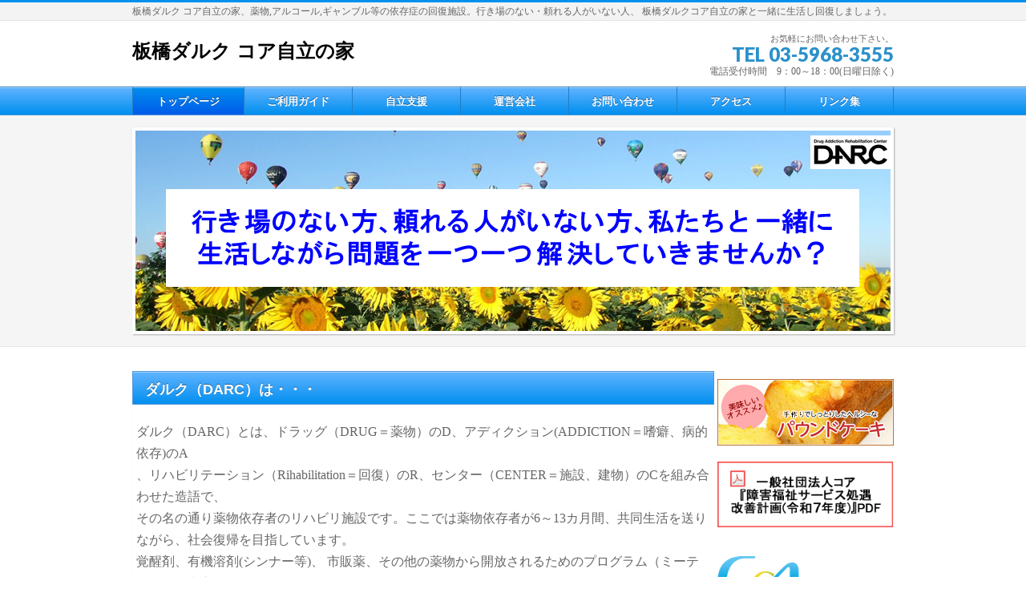

--- FILE ---
content_type: text/html; charset=UTF-8
request_url: https://itabashi-darc.coa.or.jp/
body_size: 16125
content:
<!DOCTYPE html>
<!--[if IE]>
<meta http-equiv="X-UA-Compatible" content="IE=Edge">
<![endif]-->
<html xmlns:fb="http://ogp.me/ns/fb#" dir="ltr" lang="ja" prefix="og: https://ogp.me/ns#">
<head>
<meta charset="UTF-8" />

<meta name="description" content="板橋ダルク コア自立の家、薬物,アルコール,ギャンブル等の依存症の回復施設。行き場のない・頼れる人がいない人、 板橋ダルクコア自立の家と一緒に生活し回復しましょう。" />
<link rel="start" href="https://itabashi-darc.coa.or.jp" title="HOME" />
<!-- BizVektor v1.6.3 -->

<meta id="viewport" name="viewport" content="width=device-width, user-scalable=yes, maximum-scale=1.0, minimum-scale=1.0">
	<style>img:is([sizes="auto" i], [sizes^="auto," i]) { contain-intrinsic-size: 3000px 1500px }</style>
	
		<!-- All in One SEO 4.8.7 - aioseo.com -->
		<title>板橋ダルク コア自立の家公式ページ</title>
	<meta name="description" content="板橋ダルクは東京都板橋区成増にある薬物・アルコール・ギャンブルなど、様々な依存症に対応しているリハビリ施設になります。 全人格人権を擁護し、依存症者の人格の威厳・尊厳の回復をはかる。 本人や家族、自治体や国からの委託を受け薬物依存など、様々な依存症問題に関する統括的なサービスのコーディネート。" />
	<meta name="robots" content="max-image-preview:large" />
	<meta name="keywords" content="板橋ダルクコア自立の家,ダルク,薬物依存,覚せい剤" />
	<link rel="canonical" href="https://itabashi-darc.coa.or.jp/" />
	<meta name="generator" content="All in One SEO (AIOSEO) 4.8.7" />
		<meta property="og:locale" content="ja_JP" />
		<meta property="og:site_name" content="板橋ダルク コア自立の家 | 板橋ダルク コア自立の家、薬物,アルコール,ギャンブル等の依存症の回復施設。行き場のない・頼れる人がいない人、 板橋ダルクコア自立の家と一緒に生活し回復しましょう。" />
		<meta property="og:type" content="article" />
		<meta property="og:title" content="板橋ダルク コア自立の家公式ページ" />
		<meta property="og:description" content="板橋ダルクは東京都板橋区成増にある薬物・アルコール・ギャンブルなど、様々な依存症に対応しているリハビリ施設になります。 全人格人権を擁護し、依存症者の人格の威厳・尊厳の回復をはかる。 本人や家族、自治体や国からの委託を受け薬物依存など、様々な依存症問題に関する統括的なサービスのコーディネート。" />
		<meta property="og:url" content="https://itabashi-darc.coa.or.jp/" />
		<meta property="article:published_time" content="2015-03-30T05:40:47+00:00" />
		<meta property="article:modified_time" content="2023-10-26T10:28:43+00:00" />
		<meta name="twitter:card" content="summary" />
		<meta name="twitter:title" content="板橋ダルク コア自立の家公式ページ" />
		<meta name="twitter:description" content="板橋ダルクは東京都板橋区成増にある薬物・アルコール・ギャンブルなど、様々な依存症に対応しているリハビリ施設になります。 全人格人権を擁護し、依存症者の人格の威厳・尊厳の回復をはかる。 本人や家族、自治体や国からの委託を受け薬物依存など、様々な依存症問題に関する統括的なサービスのコーディネート。" />
		<script type="application/ld+json" class="aioseo-schema">
			{"@context":"https:\/\/schema.org","@graph":[{"@type":"BreadcrumbList","@id":"https:\/\/itabashi-darc.coa.or.jp\/#breadcrumblist","itemListElement":[{"@type":"ListItem","@id":"https:\/\/itabashi-darc.coa.or.jp#listItem","position":1,"name":"\u30db\u30fc\u30e0"}]},{"@type":"Organization","@id":"https:\/\/itabashi-darc.coa.or.jp\/#organization","name":"\u677f\u6a4b\u30c0\u30eb\u30af \u30b3\u30a2\u81ea\u7acb\u306e\u5bb6","description":"\u677f\u6a4b\u30c0\u30eb\u30af \u30b3\u30a2\u81ea\u7acb\u306e\u5bb6\u3001\u85ac\u7269,\u30a2\u30eb\u30b3\u30fc\u30eb,\u30ae\u30e3\u30f3\u30d6\u30eb\u7b49\u306e\u4f9d\u5b58\u75c7\u306e\u56de\u5fa9\u65bd\u8a2d\u3002\u884c\u304d\u5834\u306e\u306a\u3044\u30fb\u983c\u308c\u308b\u4eba\u304c\u3044\u306a\u3044\u4eba\u3001 \u677f\u6a4b\u30c0\u30eb\u30af\u30b3\u30a2\u81ea\u7acb\u306e\u5bb6\u3068\u4e00\u7dd2\u306b\u751f\u6d3b\u3057\u56de\u5fa9\u3057\u307e\u3057\u3087\u3046\u3002","url":"https:\/\/itabashi-darc.coa.or.jp\/"},{"@type":"WebPage","@id":"https:\/\/itabashi-darc.coa.or.jp\/#webpage","url":"https:\/\/itabashi-darc.coa.or.jp\/","name":"\u677f\u6a4b\u30c0\u30eb\u30af \u30b3\u30a2\u81ea\u7acb\u306e\u5bb6\u516c\u5f0f\u30da\u30fc\u30b8","description":"\u677f\u6a4b\u30c0\u30eb\u30af\u306f\u6771\u4eac\u90fd\u677f\u6a4b\u533a\u6210\u5897\u306b\u3042\u308b\u85ac\u7269\u30fb\u30a2\u30eb\u30b3\u30fc\u30eb\u30fb\u30ae\u30e3\u30f3\u30d6\u30eb\u306a\u3069\u3001\u69d8\u3005\u306a\u4f9d\u5b58\u75c7\u306b\u5bfe\u5fdc\u3057\u3066\u3044\u308b\u30ea\u30cf\u30d3\u30ea\u65bd\u8a2d\u306b\u306a\u308a\u307e\u3059\u3002 \u5168\u4eba\u683c\u4eba\u6a29\u3092\u64c1\u8b77\u3057\u3001\u4f9d\u5b58\u75c7\u8005\u306e\u4eba\u683c\u306e\u5a01\u53b3\u30fb\u5c0a\u53b3\u306e\u56de\u5fa9\u3092\u306f\u304b\u308b\u3002 \u672c\u4eba\u3084\u5bb6\u65cf\u3001\u81ea\u6cbb\u4f53\u3084\u56fd\u304b\u3089\u306e\u59d4\u8a17\u3092\u53d7\u3051\u85ac\u7269\u4f9d\u5b58\u306a\u3069\u3001\u69d8\u3005\u306a\u4f9d\u5b58\u75c7\u554f\u984c\u306b\u95a2\u3059\u308b\u7d71\u62ec\u7684\u306a\u30b5\u30fc\u30d3\u30b9\u306e\u30b3\u30fc\u30c7\u30a3\u30cd\u30fc\u30c8\u3002","inLanguage":"ja","isPartOf":{"@id":"https:\/\/itabashi-darc.coa.or.jp\/#website"},"breadcrumb":{"@id":"https:\/\/itabashi-darc.coa.or.jp\/#breadcrumblist"},"datePublished":"2015-03-30T05:40:47+00:00","dateModified":"2023-10-26T10:28:43+00:00"},{"@type":"WebSite","@id":"https:\/\/itabashi-darc.coa.or.jp\/#website","url":"https:\/\/itabashi-darc.coa.or.jp\/","name":"\u677f\u6a4b\u30c0\u30eb\u30af \u30b3\u30a2\u81ea\u7acb\u306e\u5bb6","description":"\u677f\u6a4b\u30c0\u30eb\u30af \u30b3\u30a2\u81ea\u7acb\u306e\u5bb6\u3001\u85ac\u7269,\u30a2\u30eb\u30b3\u30fc\u30eb,\u30ae\u30e3\u30f3\u30d6\u30eb\u7b49\u306e\u4f9d\u5b58\u75c7\u306e\u56de\u5fa9\u65bd\u8a2d\u3002\u884c\u304d\u5834\u306e\u306a\u3044\u30fb\u983c\u308c\u308b\u4eba\u304c\u3044\u306a\u3044\u4eba\u3001 \u677f\u6a4b\u30c0\u30eb\u30af\u30b3\u30a2\u81ea\u7acb\u306e\u5bb6\u3068\u4e00\u7dd2\u306b\u751f\u6d3b\u3057\u56de\u5fa9\u3057\u307e\u3057\u3087\u3046\u3002","inLanguage":"ja","publisher":{"@id":"https:\/\/itabashi-darc.coa.or.jp\/#organization"}}]}
		</script>
		<!-- All in One SEO -->

<meta name="keywords" content="板橋ダルク,ダルク,薬物依存,MDMA,マリファナ,覚せい剤,板橋ダルクコア自立の家,ダルク,薬物依存,覚せい剤" />
<link rel='dns-prefetch' href='//html5shiv.googlecode.com' />
<link rel='dns-prefetch' href='//fonts.googleapis.com' />
<link rel="alternate" type="application/rss+xml" title="板橋ダルク コア自立の家 &raquo; フィード" href="https://itabashi-darc.coa.or.jp/feed/" />
<link rel="alternate" type="application/rss+xml" title="板橋ダルク コア自立の家 &raquo; コメントフィード" href="https://itabashi-darc.coa.or.jp/comments/feed/" />
<script type="text/javascript">
/* <![CDATA[ */
window._wpemojiSettings = {"baseUrl":"https:\/\/s.w.org\/images\/core\/emoji\/16.0.1\/72x72\/","ext":".png","svgUrl":"https:\/\/s.w.org\/images\/core\/emoji\/16.0.1\/svg\/","svgExt":".svg","source":{"concatemoji":"https:\/\/itabashi-darc.coa.or.jp\/wp-includes\/js\/wp-emoji-release.min.js?ver=6.8.3"}};
/*! This file is auto-generated */
!function(s,n){var o,i,e;function c(e){try{var t={supportTests:e,timestamp:(new Date).valueOf()};sessionStorage.setItem(o,JSON.stringify(t))}catch(e){}}function p(e,t,n){e.clearRect(0,0,e.canvas.width,e.canvas.height),e.fillText(t,0,0);var t=new Uint32Array(e.getImageData(0,0,e.canvas.width,e.canvas.height).data),a=(e.clearRect(0,0,e.canvas.width,e.canvas.height),e.fillText(n,0,0),new Uint32Array(e.getImageData(0,0,e.canvas.width,e.canvas.height).data));return t.every(function(e,t){return e===a[t]})}function u(e,t){e.clearRect(0,0,e.canvas.width,e.canvas.height),e.fillText(t,0,0);for(var n=e.getImageData(16,16,1,1),a=0;a<n.data.length;a++)if(0!==n.data[a])return!1;return!0}function f(e,t,n,a){switch(t){case"flag":return n(e,"\ud83c\udff3\ufe0f\u200d\u26a7\ufe0f","\ud83c\udff3\ufe0f\u200b\u26a7\ufe0f")?!1:!n(e,"\ud83c\udde8\ud83c\uddf6","\ud83c\udde8\u200b\ud83c\uddf6")&&!n(e,"\ud83c\udff4\udb40\udc67\udb40\udc62\udb40\udc65\udb40\udc6e\udb40\udc67\udb40\udc7f","\ud83c\udff4\u200b\udb40\udc67\u200b\udb40\udc62\u200b\udb40\udc65\u200b\udb40\udc6e\u200b\udb40\udc67\u200b\udb40\udc7f");case"emoji":return!a(e,"\ud83e\udedf")}return!1}function g(e,t,n,a){var r="undefined"!=typeof WorkerGlobalScope&&self instanceof WorkerGlobalScope?new OffscreenCanvas(300,150):s.createElement("canvas"),o=r.getContext("2d",{willReadFrequently:!0}),i=(o.textBaseline="top",o.font="600 32px Arial",{});return e.forEach(function(e){i[e]=t(o,e,n,a)}),i}function t(e){var t=s.createElement("script");t.src=e,t.defer=!0,s.head.appendChild(t)}"undefined"!=typeof Promise&&(o="wpEmojiSettingsSupports",i=["flag","emoji"],n.supports={everything:!0,everythingExceptFlag:!0},e=new Promise(function(e){s.addEventListener("DOMContentLoaded",e,{once:!0})}),new Promise(function(t){var n=function(){try{var e=JSON.parse(sessionStorage.getItem(o));if("object"==typeof e&&"number"==typeof e.timestamp&&(new Date).valueOf()<e.timestamp+604800&&"object"==typeof e.supportTests)return e.supportTests}catch(e){}return null}();if(!n){if("undefined"!=typeof Worker&&"undefined"!=typeof OffscreenCanvas&&"undefined"!=typeof URL&&URL.createObjectURL&&"undefined"!=typeof Blob)try{var e="postMessage("+g.toString()+"("+[JSON.stringify(i),f.toString(),p.toString(),u.toString()].join(",")+"));",a=new Blob([e],{type:"text/javascript"}),r=new Worker(URL.createObjectURL(a),{name:"wpTestEmojiSupports"});return void(r.onmessage=function(e){c(n=e.data),r.terminate(),t(n)})}catch(e){}c(n=g(i,f,p,u))}t(n)}).then(function(e){for(var t in e)n.supports[t]=e[t],n.supports.everything=n.supports.everything&&n.supports[t],"flag"!==t&&(n.supports.everythingExceptFlag=n.supports.everythingExceptFlag&&n.supports[t]);n.supports.everythingExceptFlag=n.supports.everythingExceptFlag&&!n.supports.flag,n.DOMReady=!1,n.readyCallback=function(){n.DOMReady=!0}}).then(function(){return e}).then(function(){var e;n.supports.everything||(n.readyCallback(),(e=n.source||{}).concatemoji?t(e.concatemoji):e.wpemoji&&e.twemoji&&(t(e.twemoji),t(e.wpemoji)))}))}((window,document),window._wpemojiSettings);
/* ]]> */
</script>
<style id='wp-emoji-styles-inline-css' type='text/css'>

	img.wp-smiley, img.emoji {
		display: inline !important;
		border: none !important;
		box-shadow: none !important;
		height: 1em !important;
		width: 1em !important;
		margin: 0 0.07em !important;
		vertical-align: -0.1em !important;
		background: none !important;
		padding: 0 !important;
	}
</style>
<link rel='stylesheet' id='wp-block-library-css' href='https://itabashi-darc.coa.or.jp/wp-includes/css/dist/block-library/style.min.css?ver=6.8.3' type='text/css' media='all' />
<style id='classic-theme-styles-inline-css' type='text/css'>
/*! This file is auto-generated */
.wp-block-button__link{color:#fff;background-color:#32373c;border-radius:9999px;box-shadow:none;text-decoration:none;padding:calc(.667em + 2px) calc(1.333em + 2px);font-size:1.125em}.wp-block-file__button{background:#32373c;color:#fff;text-decoration:none}
</style>
<style id='global-styles-inline-css' type='text/css'>
:root{--wp--preset--aspect-ratio--square: 1;--wp--preset--aspect-ratio--4-3: 4/3;--wp--preset--aspect-ratio--3-4: 3/4;--wp--preset--aspect-ratio--3-2: 3/2;--wp--preset--aspect-ratio--2-3: 2/3;--wp--preset--aspect-ratio--16-9: 16/9;--wp--preset--aspect-ratio--9-16: 9/16;--wp--preset--color--black: #000000;--wp--preset--color--cyan-bluish-gray: #abb8c3;--wp--preset--color--white: #ffffff;--wp--preset--color--pale-pink: #f78da7;--wp--preset--color--vivid-red: #cf2e2e;--wp--preset--color--luminous-vivid-orange: #ff6900;--wp--preset--color--luminous-vivid-amber: #fcb900;--wp--preset--color--light-green-cyan: #7bdcb5;--wp--preset--color--vivid-green-cyan: #00d084;--wp--preset--color--pale-cyan-blue: #8ed1fc;--wp--preset--color--vivid-cyan-blue: #0693e3;--wp--preset--color--vivid-purple: #9b51e0;--wp--preset--gradient--vivid-cyan-blue-to-vivid-purple: linear-gradient(135deg,rgba(6,147,227,1) 0%,rgb(155,81,224) 100%);--wp--preset--gradient--light-green-cyan-to-vivid-green-cyan: linear-gradient(135deg,rgb(122,220,180) 0%,rgb(0,208,130) 100%);--wp--preset--gradient--luminous-vivid-amber-to-luminous-vivid-orange: linear-gradient(135deg,rgba(252,185,0,1) 0%,rgba(255,105,0,1) 100%);--wp--preset--gradient--luminous-vivid-orange-to-vivid-red: linear-gradient(135deg,rgba(255,105,0,1) 0%,rgb(207,46,46) 100%);--wp--preset--gradient--very-light-gray-to-cyan-bluish-gray: linear-gradient(135deg,rgb(238,238,238) 0%,rgb(169,184,195) 100%);--wp--preset--gradient--cool-to-warm-spectrum: linear-gradient(135deg,rgb(74,234,220) 0%,rgb(151,120,209) 20%,rgb(207,42,186) 40%,rgb(238,44,130) 60%,rgb(251,105,98) 80%,rgb(254,248,76) 100%);--wp--preset--gradient--blush-light-purple: linear-gradient(135deg,rgb(255,206,236) 0%,rgb(152,150,240) 100%);--wp--preset--gradient--blush-bordeaux: linear-gradient(135deg,rgb(254,205,165) 0%,rgb(254,45,45) 50%,rgb(107,0,62) 100%);--wp--preset--gradient--luminous-dusk: linear-gradient(135deg,rgb(255,203,112) 0%,rgb(199,81,192) 50%,rgb(65,88,208) 100%);--wp--preset--gradient--pale-ocean: linear-gradient(135deg,rgb(255,245,203) 0%,rgb(182,227,212) 50%,rgb(51,167,181) 100%);--wp--preset--gradient--electric-grass: linear-gradient(135deg,rgb(202,248,128) 0%,rgb(113,206,126) 100%);--wp--preset--gradient--midnight: linear-gradient(135deg,rgb(2,3,129) 0%,rgb(40,116,252) 100%);--wp--preset--font-size--small: 13px;--wp--preset--font-size--medium: 20px;--wp--preset--font-size--large: 36px;--wp--preset--font-size--x-large: 42px;--wp--preset--spacing--20: 0.44rem;--wp--preset--spacing--30: 0.67rem;--wp--preset--spacing--40: 1rem;--wp--preset--spacing--50: 1.5rem;--wp--preset--spacing--60: 2.25rem;--wp--preset--spacing--70: 3.38rem;--wp--preset--spacing--80: 5.06rem;--wp--preset--shadow--natural: 6px 6px 9px rgba(0, 0, 0, 0.2);--wp--preset--shadow--deep: 12px 12px 50px rgba(0, 0, 0, 0.4);--wp--preset--shadow--sharp: 6px 6px 0px rgba(0, 0, 0, 0.2);--wp--preset--shadow--outlined: 6px 6px 0px -3px rgba(255, 255, 255, 1), 6px 6px rgba(0, 0, 0, 1);--wp--preset--shadow--crisp: 6px 6px 0px rgba(0, 0, 0, 1);}:where(.is-layout-flex){gap: 0.5em;}:where(.is-layout-grid){gap: 0.5em;}body .is-layout-flex{display: flex;}.is-layout-flex{flex-wrap: wrap;align-items: center;}.is-layout-flex > :is(*, div){margin: 0;}body .is-layout-grid{display: grid;}.is-layout-grid > :is(*, div){margin: 0;}:where(.wp-block-columns.is-layout-flex){gap: 2em;}:where(.wp-block-columns.is-layout-grid){gap: 2em;}:where(.wp-block-post-template.is-layout-flex){gap: 1.25em;}:where(.wp-block-post-template.is-layout-grid){gap: 1.25em;}.has-black-color{color: var(--wp--preset--color--black) !important;}.has-cyan-bluish-gray-color{color: var(--wp--preset--color--cyan-bluish-gray) !important;}.has-white-color{color: var(--wp--preset--color--white) !important;}.has-pale-pink-color{color: var(--wp--preset--color--pale-pink) !important;}.has-vivid-red-color{color: var(--wp--preset--color--vivid-red) !important;}.has-luminous-vivid-orange-color{color: var(--wp--preset--color--luminous-vivid-orange) !important;}.has-luminous-vivid-amber-color{color: var(--wp--preset--color--luminous-vivid-amber) !important;}.has-light-green-cyan-color{color: var(--wp--preset--color--light-green-cyan) !important;}.has-vivid-green-cyan-color{color: var(--wp--preset--color--vivid-green-cyan) !important;}.has-pale-cyan-blue-color{color: var(--wp--preset--color--pale-cyan-blue) !important;}.has-vivid-cyan-blue-color{color: var(--wp--preset--color--vivid-cyan-blue) !important;}.has-vivid-purple-color{color: var(--wp--preset--color--vivid-purple) !important;}.has-black-background-color{background-color: var(--wp--preset--color--black) !important;}.has-cyan-bluish-gray-background-color{background-color: var(--wp--preset--color--cyan-bluish-gray) !important;}.has-white-background-color{background-color: var(--wp--preset--color--white) !important;}.has-pale-pink-background-color{background-color: var(--wp--preset--color--pale-pink) !important;}.has-vivid-red-background-color{background-color: var(--wp--preset--color--vivid-red) !important;}.has-luminous-vivid-orange-background-color{background-color: var(--wp--preset--color--luminous-vivid-orange) !important;}.has-luminous-vivid-amber-background-color{background-color: var(--wp--preset--color--luminous-vivid-amber) !important;}.has-light-green-cyan-background-color{background-color: var(--wp--preset--color--light-green-cyan) !important;}.has-vivid-green-cyan-background-color{background-color: var(--wp--preset--color--vivid-green-cyan) !important;}.has-pale-cyan-blue-background-color{background-color: var(--wp--preset--color--pale-cyan-blue) !important;}.has-vivid-cyan-blue-background-color{background-color: var(--wp--preset--color--vivid-cyan-blue) !important;}.has-vivid-purple-background-color{background-color: var(--wp--preset--color--vivid-purple) !important;}.has-black-border-color{border-color: var(--wp--preset--color--black) !important;}.has-cyan-bluish-gray-border-color{border-color: var(--wp--preset--color--cyan-bluish-gray) !important;}.has-white-border-color{border-color: var(--wp--preset--color--white) !important;}.has-pale-pink-border-color{border-color: var(--wp--preset--color--pale-pink) !important;}.has-vivid-red-border-color{border-color: var(--wp--preset--color--vivid-red) !important;}.has-luminous-vivid-orange-border-color{border-color: var(--wp--preset--color--luminous-vivid-orange) !important;}.has-luminous-vivid-amber-border-color{border-color: var(--wp--preset--color--luminous-vivid-amber) !important;}.has-light-green-cyan-border-color{border-color: var(--wp--preset--color--light-green-cyan) !important;}.has-vivid-green-cyan-border-color{border-color: var(--wp--preset--color--vivid-green-cyan) !important;}.has-pale-cyan-blue-border-color{border-color: var(--wp--preset--color--pale-cyan-blue) !important;}.has-vivid-cyan-blue-border-color{border-color: var(--wp--preset--color--vivid-cyan-blue) !important;}.has-vivid-purple-border-color{border-color: var(--wp--preset--color--vivid-purple) !important;}.has-vivid-cyan-blue-to-vivid-purple-gradient-background{background: var(--wp--preset--gradient--vivid-cyan-blue-to-vivid-purple) !important;}.has-light-green-cyan-to-vivid-green-cyan-gradient-background{background: var(--wp--preset--gradient--light-green-cyan-to-vivid-green-cyan) !important;}.has-luminous-vivid-amber-to-luminous-vivid-orange-gradient-background{background: var(--wp--preset--gradient--luminous-vivid-amber-to-luminous-vivid-orange) !important;}.has-luminous-vivid-orange-to-vivid-red-gradient-background{background: var(--wp--preset--gradient--luminous-vivid-orange-to-vivid-red) !important;}.has-very-light-gray-to-cyan-bluish-gray-gradient-background{background: var(--wp--preset--gradient--very-light-gray-to-cyan-bluish-gray) !important;}.has-cool-to-warm-spectrum-gradient-background{background: var(--wp--preset--gradient--cool-to-warm-spectrum) !important;}.has-blush-light-purple-gradient-background{background: var(--wp--preset--gradient--blush-light-purple) !important;}.has-blush-bordeaux-gradient-background{background: var(--wp--preset--gradient--blush-bordeaux) !important;}.has-luminous-dusk-gradient-background{background: var(--wp--preset--gradient--luminous-dusk) !important;}.has-pale-ocean-gradient-background{background: var(--wp--preset--gradient--pale-ocean) !important;}.has-electric-grass-gradient-background{background: var(--wp--preset--gradient--electric-grass) !important;}.has-midnight-gradient-background{background: var(--wp--preset--gradient--midnight) !important;}.has-small-font-size{font-size: var(--wp--preset--font-size--small) !important;}.has-medium-font-size{font-size: var(--wp--preset--font-size--medium) !important;}.has-large-font-size{font-size: var(--wp--preset--font-size--large) !important;}.has-x-large-font-size{font-size: var(--wp--preset--font-size--x-large) !important;}
:where(.wp-block-post-template.is-layout-flex){gap: 1.25em;}:where(.wp-block-post-template.is-layout-grid){gap: 1.25em;}
:where(.wp-block-columns.is-layout-flex){gap: 2em;}:where(.wp-block-columns.is-layout-grid){gap: 2em;}
:root :where(.wp-block-pullquote){font-size: 1.5em;line-height: 1.6;}
</style>
<link rel='stylesheet' id='contact-form-7-css' href='https://itabashi-darc.coa.or.jp/wp-content/plugins/contact-form-7/includes/css/styles.css?ver=6.1.1' type='text/css' media='all' />
<link rel='stylesheet' id='Biz_Vektor_common_style-css' href='https://itabashi-darc.coa.or.jp/wp-content/themes/biz-vektor/css/bizvektor_common_min.css?ver=20141106' type='text/css' media='all' />
<link rel='stylesheet' id='Biz_Vektor_Design_style-css' href='https://itabashi-darc.coa.or.jp/wp-content/plugins/biz-vektor-wct2012sp2/css/wctokyo2012sp2.css?ver=6.8.3' type='text/css' media='all' />
<link rel='stylesheet' id='Biz_Vektor_plugin_sns_style-css' href='https://itabashi-darc.coa.or.jp/wp-content/themes/biz-vektor/plugins/sns/style_bizvektor_sns.css?ver=6.8.3' type='text/css' media='all' />
<link rel='stylesheet' id='Biz_Vektor_add_web_fonts-css' href='https://fonts.googleapis.com/css?family=Droid+Sans%3A700%7CLato%3A900%7CAnton&#038;ver=6.8.3' type='text/css' media='all' />
<script type="text/javascript" src="//html5shiv.googlecode.com/svn/trunk/html5.js" id="html5shiv-js"></script>
<link rel="https://api.w.org/" href="https://itabashi-darc.coa.or.jp/wp-json/" /><link rel="alternate" title="JSON" type="application/json" href="https://itabashi-darc.coa.or.jp/wp-json/wp/v2/pages/12" /><link rel="EditURI" type="application/rsd+xml" title="RSD" href="https://itabashi-darc.coa.or.jp/xmlrpc.php?rsd" />
<link rel='shortlink' href='https://itabashi-darc.coa.or.jp/' />
<link rel="alternate" title="oEmbed (JSON)" type="application/json+oembed" href="https://itabashi-darc.coa.or.jp/wp-json/oembed/1.0/embed?url=https%3A%2F%2Fitabashi-darc.coa.or.jp%2F" />
<link rel="alternate" title="oEmbed (XML)" type="text/xml+oembed" href="https://itabashi-darc.coa.or.jp/wp-json/oembed/1.0/embed?url=https%3A%2F%2Fitabashi-darc.coa.or.jp%2F&#038;format=xml" />
<!-- [ BizVektor OGP ] -->
<meta property="og:site_name" content="板橋ダルク コア自立の家" />
<meta property="og:url" content="https://itabashi-darc.coa.or.jp" />
<meta property="fb:app_id" content="" />
<meta property="og:type" content="website" />
<meta property="og:image" content="" />
<meta property="og:title" content="板橋ダルク コア自立の家" />
<meta property="og:description" content="板橋ダルク コア自立の家、薬物,アルコール,ギャンブル等の依存症の回復施設。行き場のない・頼れる人がいない人、 板橋ダルクコア自立の家と一緒に生活し回復しましょう。" />
<!-- [ /BizVektor OGP ] -->
<!--[if lte IE 8]>
<link rel="stylesheet" type="text/css" media="all" href="https://itabashi-darc.coa.or.jp/wp-content/plugins/biz-vektor-wct2012sp2/css/wctokyo2012sp2_oldie.css" />
<![endif]-->
<link rel="pingback" href="https://itabashi-darc.coa.or.jp/xmlrpc.php" />
<style type="text/css">.recentcomments a{display:inline !important;padding:0 !important;margin:0 !important;}</style><style type="text/css" id="custom-background-css">
body.custom-background { background-color: #ffffff; }
</style>
	<style type="text/css">
/*-------------------------------------------*/
/*	menu divide
/*-------------------------------------------*/
@media (min-width: 970px) {
#gMenu .menu > li { width:135px; text-align:center; }
#gMenu .menu > li.current_menu_item,
#gMenu .menu > li.current-menu-ancestor,
#gMenu .menu > li.current_page_item,
#gMenu .menu > li.current_page_ancestor,
#gMenu .menu > li.current-page-ancestor { width:139px; }
}
</style>
<!--[if lte IE 8]>
<style type="text/css">
#gMenu .menu li { width:135px; text-align:center; }
#gMenu .menu li.current_page_item,
#gMenu .menu li.current_page_ancestor { width:139px; }
</style>
<![endif]-->
<style type="text/css">
/*-------------------------------------------*/
/*	font
/*-------------------------------------------*/
h1,h2,h3,h4,h4,h5,h6,#header #site-title,#pageTitBnr #pageTitInner #pageTit,#content .leadTxt,#sideTower .localHead {font-family: "ヒラギノ角ゴ Pro W3","Hiragino Kaku Gothic Pro","メイリオ",Meiryo,Osaka,"ＭＳ Ｐゴシック","MS PGothic",sans-serif; }
#pageTitBnr #pageTitInner #pageTit { font-weight:lighter; }
#gMenu .menu li a strong {font-family: "ヒラギノ角ゴ Pro W3","Hiragino Kaku Gothic Pro","メイリオ",Meiryo,Osaka,"ＭＳ Ｐゴシック","MS PGothic",sans-serif; }
</style>
<link rel="stylesheet" href="https://itabashi-darc.coa.or.jp/wp-content/themes/biz-vektor/style.css" type="text/css" media="all" />
<style type="text/css">
#content p { font-size:16px; }
@media (min-width: 970px) {
#main #container #content { width:726px; }
}</style>
	</head>

<body class="home wp-singular page-template-default page page-id-12 custom-background wp-theme-biz-vektor two-column right-sidebar">

<div id="fb-root"></div>

<div id="wrap">

<!--[if lte IE 8]>
<div id="eradi_ie_box">
<div class="alert_title">ご利用の Internet Exproler は古すぎます。</div>
<p>このウェブサイトはあなたがご利用の Internet Explorer をサポートしていないため、正しく表示・動作しません。<br />
古い Internet Exproler はセキュリティーの問題があるため、新しいブラウザに移行する事が強く推奨されています。<br />
最新の Internet Exproler を利用するか、<a href="https://www.google.co.jp/chrome/browser/index.html" target="_blank">Chrome</a> や <a href="https://www.mozilla.org/ja/firefox/new/" target="_blank">Firefox</a> など、より早くて快適なブラウザをご利用ください。</p>
</div>
<![endif]-->

<!-- [ #headerTop ] -->
<div id="headerTop">
<div class="innerBox">
<div id="site-description">板橋ダルク コア自立の家、薬物,アルコール,ギャンブル等の依存症の回復施設。行き場のない・頼れる人がいない人、 板橋ダルクコア自立の家と一緒に生活し回復しましょう。</div>
</div>
</div><!-- [ /#headerTop ] -->

<!-- [ #header ] -->
<div id="header">
<div id="headerInner" class="innerBox">
<!-- [ #headLogo ] -->
<h1 id="site-title">
<a href="https://itabashi-darc.coa.or.jp/" title="板橋ダルク コア自立の家" rel="home">
板橋ダルク コア自立の家</a>
</h1>
<!-- [ /#headLogo ] -->

<!-- [ #headContact ] -->
<div id="headContact" class="itemClose" onclick="showHide('headContact');"><div id="headContactInner">
<div id="headContactTxt">お気軽にお問い合わせ下さい。</div>
<div id="headContactTel">TEL 03-5968-3555</div>
<div id="headContactTime">電話受付時間　9：00～18：00(日曜日除く)</div>
</div></div><!-- [ /#headContact ] -->

</div>
<!-- #headerInner -->
</div>
<!-- [ /#header ] -->


<!-- [ #gMenu ] -->
<div id="gMenu" class="itemClose" onclick="showHide('gMenu');">
<div id="gMenuInner" class="innerBox">
<h3 class="assistive-text"><span>MENU</span></h3>
<div class="skip-link screen-reader-text">
	<a href="#content" title="メニューを飛ばす">メニューを飛ばす</a>
</div>
<div class="menu-mainmenu-container"><ul id="menu-mainmenu" class="menu"><li id="menu-item-36" class="menu-item menu-item-type-post_type menu-item-object-page menu-item-home current-menu-item page_item page-item-12 current_page_item"><a href="https://itabashi-darc.coa.or.jp/"><strong>トップページ</strong></a></li>
<li id="menu-item-37" class="menu-item menu-item-type-post_type menu-item-object-page"><a href="https://itabashi-darc.coa.or.jp/guide/"><strong>ご利用ガイド</strong></a></li>
<li id="menu-item-195" class="menu-item menu-item-type-post_type menu-item-object-page"><a href="https://itabashi-darc.coa.or.jp/cake/"><strong>自立支援</strong></a></li>
<li id="menu-item-362" class="menu-item menu-item-type-custom menu-item-object-custom"><a target="_blank" href="https://www.coa.or.jp/"><strong>運営会社</strong></a></li>
<li id="menu-item-104" class="menu-item menu-item-type-post_type menu-item-object-page"><a href="https://itabashi-darc.coa.or.jp/otoiawase/"><strong>お問い合わせ</strong></a></li>
<li id="menu-item-23" class="menu-item menu-item-type-custom menu-item-object-custom"><a target="_blank" href="https://goo.gl/maps/iKpFBwHLdqEvFXHL7"><strong>アクセス</strong></a></li>
<li id="menu-item-38" class="menu-item menu-item-type-post_type menu-item-object-page"><a href="https://itabashi-darc.coa.or.jp/link/"><strong>リンク集</strong></a></li>
</ul></div>
</div><!-- [ /#gMenuInner ] -->
</div>
<!-- [ /#gMenu ] -->

<div id="topMainBnr">
<div id="topMainBnrFrame">
<div class="slideFrame"><img src="https://itabashi-darc.coa.or.jp/wp-content/uploads/2015/03/title2.png" alt="" /></div>
</div>
</div>


<div id="main"><!-- [ #container ] -->
<div id="container" class="innerBox">
	<!-- [ #content ] -->
	<div id="content" class="content">
		<div id="content-main">
	<div id="topFreeArea">
		<h2>ダルク（DARC）は・・・</h2>
<p>ダルク（DARC）とは、ドラッグ（DRUG＝薬物）のD、アディクション(ADDICTION＝嗜癖、病的依存)のA<br />、リハビリテーション（Rihabilitation＝回復）のR、センター（CENTER＝施設、建物）のCを組み合わせた造語で、<br />その名の通り薬物依存者のリハビリ施設です。ここでは薬物依存者が6～13カ月間、共同生活を送りながら、社会復帰を目指しています。<br />覚醒剤、有機溶剤(シンナー等)、 市販薬、その他の薬物から開放されるためのプログラム（ミーティングを中心に組まれたもの）を行っております。<br />現在、ダルクは全国に約50カ所以上あります。<br />最初のダルクは、 板橋ダルクコア自立の家 前代表を務める（近藤　恒夫）が1985年に日暮里で立ち上げました。</p>
<h2>板橋ダルク コア自立の家は・・・</h2>
<p>※全人格人権を擁護し、依存症者の人格の威厳・尊厳の回復をはかる。<br />※本人や家族、自治体や国からの委託を受け薬物依存など、様々な依存症問題に関する統括的なサービスのコーディネート。<br />※依存問題を抱える方々やその家族などに適切な問題解決や回復プロ具楽を提供し、依存問題からの回復、社会復帰、再発防止を支援します。</p>
<table>
<tbody>
<tr>
<td><strong><span style="color: #cc0033;">私たちは、依存問題を抱えるすべての人の支援ができるわけではありませんが、他の精神障害が重複している方、ご高齢の方、生活保護受給中の方、身寄りがない方であっても可能な限り支援を行いたいと考えています。<br />全ての人に回復のための支援を受ける権利、自立のための支援を受ける権利があります。私たちの使命は、その手助けをする事です</span><br /></strong></td>
</tr>
</tbody>
</table>
<p><a href="http://itabashi-darc.coa.or.jp/wp-content/uploads/2015/03/heya.jpg"><img fetchpriority="high" decoding="async" class="aligncenter wp-image-15 size-medium" src="http://itabashi-darc.coa.or.jp/wp-content/uploads/2015/03/heya-225x300.jpg" alt="板橋ダルク-部屋" width="225" height="300" srcset="https://itabashi-darc.coa.or.jp/wp-content/uploads/2015/03/heya-225x300.jpg 225w, https://itabashi-darc.coa.or.jp/wp-content/uploads/2015/03/heya.jpg 250w" sizes="(max-width: 225px) 100vw, 225px" /></a></p>
<p><span style="color: #000000;">板橋ダルクコア自立の家<br />東京都板橋区成増4-35-4<br />TEL:03-5968-3555</span><span style="color: #000000;"><br />入所やどんなご相談もお受けいたしています。 <a href="https://itabashi-darc.coa.or.jp/otoiawase/" target="_blank" rel="noopener noreferrer">板橋ダルク　相談員 石原禎大</a> 　まで</span></p>
<h2 style="text-align: center;">法人歴</h2>
<p>平成24年8月から新宿DARCが新宿区大久保にて開所致しました。<br />遅れて平成26年2月より<a href="https://www.coa.or.jp/" target="_blank" rel="noopener">一般社団法人コア</a>を設立し、新宿DARC及び、板橋DARC（板橋区成増に平成26年4月開所）は同法人内にて兄弟DARCとして依存症者の回復支援を行うことになりました。同法人前代表は、DARC創設者の<span style="font-size: 14pt;"><strong>近藤恒夫</strong></span>が務め、同理事に西村直之（精神科医）、進藤俊明（回復者 精神保健福祉士）、石原禎大（回復者 カウンセラ－・板橋・新宿DARC代表）の４人で同法人を設立するに至りました。<br />既存のDARCの当事者活動性を担保しつつ医療、福祉の専門的視点も取り入れ、障害者総合支援法に基づくサ－ビスの提供を行い、いまだ依存問題に苦しむ多くの依存者の手助けが出来ればと考えています。<br />板橋ダルク　運営会社：<a href="https://www.coa.or.jp/" target="_blank" rel="noopener">一般社団法人コア</a></p>
<h3>板橋・新宿ダルク</h3>
<p>代表：石原禎大（DARCで回復した本人　ピアカウンセラ－）</p>
<h3>板橋・新宿DARCの日中活動の事業所</h3>
<h4>「コア・デイケア・センタ－」</h4>
<p style="text-align: center;"><span style="text-align: center;">職員紹介</span></p>
<table style="width: 100%; height: 332px;">
<tbody>
<tr style="height: 21px;">
<td style="height: 21px; text-align: center; width: 110px;"><a href="#staff_1"><img decoding="async" class="alignnone wp-image-447 size-full" src="https://itabashi-darc.coa.or.jp/wp-content/uploads/2022/05/ishihara_syo.jpg" alt="板橋ダルク" width="110" height="110" /></a><br /><a href="#staff_1">石原禎大</a></td>
<td style="height: 21px; text-align: center; width: 110px;"><a href="#staff_18"><img decoding="async" class="alignnone wp-image-490 size-full" src="https://itabashi-darc.coa.or.jp/wp-content/uploads/2023/10/tazaki110.png" alt="" width="110" height="109" /></a><br /><a href="#staff_18">田崎邦彦</a></td>
<td style="height: 21px; text-align: center; width: 110px;"><a href="#staff_4"><img loading="lazy" decoding="async" class="alignnone wp-image-492 size-full" src="https://itabashi-darc.coa.or.jp/wp-content/uploads/2023/10/iwashita110.png" alt="" width="110" height="110" /></a><br /><a href="#staff_4">岩下秀之</a></td>
<td style="height: 21px; text-align: center; width: 110px;"><a href="#staff_11"><img loading="lazy" decoding="async" class="alignnone wp-image-366 size-full" src="http://itabashi-darc.coa.or.jp/wp-content/uploads/2021/03/kimura_syo.png" alt="板橋ダルクスタッフ" width="110" height="110" /></a><br /><a href="#staff_11">木村拓弥</a></td>
</tr>
<tr style="height: 21px;">
<td style="height: 21px; text-align: center; width: 24.8985%;"><a href="#staff_15"><img loading="lazy" decoding="async" class="alignnone wp-image-494 size-full" src="https://itabashi-darc.coa.or.jp/wp-content/uploads/2023/10/saneyoshi110.png" alt="" width="110" height="109" /></a><br /><a href="#staff_15">實吉　吉夫</a></td>
<td style="height: 21px; text-align: center; width: 110px;"><a href="#staff_6"><img loading="lazy" decoding="async" class="alignnone size-full wp-image-449" src="https://itabashi-darc.coa.or.jp/wp-content/uploads/2022/05/kiura_syo.jpg" alt="ダルクスタッフ" width="110" height="110" /></a><br /><a href="#staff_6">木浦啓子</a></td>
<td style="height: 21px; text-align: center; width: 25.0338%;"><a href="#staff_7"><img loading="lazy" decoding="async" class="alignnone size-full wp-image-232" src="https://itabashi-darc.coa.or.jp/wp-content/uploads/2015/03/josei_syo.gif" alt="josei_syo" width="110" height="110" /></a><br style="font-size: 14.08px;" /><a style="font-size: 14.08px;" href="#staff_7"><span style="font-weight: 400;">幸田智恵</span></a></td>
<td style="height: 21px; text-align: center; width: 110px;"><a href="#staff_8"><img loading="lazy" decoding="async" class="alignnone wp-image-365 size-full" src="http://itabashi-darc.coa.or.jp/wp-content/uploads/2021/03/sasamori_syo.png" alt="板橋ダルクスタッフ" width="110" height="110" /></a><br /><a href="#staff_8">笹森　大</a></td>
</tr>
<tr style="height: 21px;">
<td style="height: 21px; text-align: center; width: 110px;"><a href="#staff_14"><img loading="lazy" decoding="async" class="alignnone wp-image-278 size-full" src="http://itabashi-darc.coa.or.jp/wp-content/uploads/2018/01/kao_syo.gif" alt="" width="110" height="110" /></a><br /><a href="#staff_14">シーバ</a></td>
<td style="height: 21px; text-align: center; width: 110px;"><a href="#staff_10"><img loading="lazy" decoding="async" class="alignnone wp-image-278 size-full" src="https://itabashi-darc.coa.or.jp/wp-content/uploads/2018/01/kao_syo.gif" alt="" width="110" height="110" /></a><br /><a href="#staff_10">長谷川光雄</a></td>
<td style="height: 21px; text-align: center; width: 110px;"><a href="#staff_19"><img loading="lazy" decoding="async" class="alignnone wp-image-232 size-full" src="https://itabashi-darc.coa.or.jp/wp-content/uploads/2015/03/josei_syo.gif" alt="josei_syo" width="110" height="110" /></a><br /><a href="#staff_19">矢野めぐみ</a></td>
<td style="height: 21px; text-align: center; width: 110px;"><a href="#staff_4"><img loading="lazy" decoding="async" class="alignnone wp-image-232 size-full" src="https://itabashi-darc.coa.or.jp/wp-content/uploads/2015/03/josei_syo.gif" alt="josei_syo" width="110" height="110" /></a><br /><a href="#staff_4">岩元　高子</a></td>
</tr>
<tr style="height: 131px;">
<td style="text-align: center; width: 24.8985%; height: 131px;"><a href="#staff_13"><img loading="lazy" decoding="async" class="alignnone size-full wp-image-450" src="https://itabashi-darc.coa.or.jp/wp-content/uploads/2022/05/oouchi_syo.jpg" alt="oouchi_syo" width="110" height="110" /></a><br /><a href="#staff_13">大内貴子</a></td>
<td style="text-align: center; width: 24.8985%; height: 131px;"><a href="#staff_3"><img loading="lazy" decoding="async" class="alignnone wp-image-232 size-full" src="https://itabashi-darc.coa.or.jp/wp-content/uploads/2015/03/josei_syo.gif" alt="josei_syo" width="110" height="110" /></a><br /><a href="#staff_3">竹林　カオル</a></td>
<td style="text-align: center; width: 25.0338%; height: 131px;"><a href="#staff_5"><img loading="lazy" decoding="async" class="alignnone wp-image-232 size-full" src="http://itabashi-darc.coa.or.jp/wp-content/uploads/2015/03/josei_syo.gif" alt="josei_syo" width="110" height="110" /></a><br /><a href="#staff_5">五十嵐彰子</a></td>
<td style="text-align: center; width: 25.0338%; height: 131px;"><a href="#staff_9"><img loading="lazy" decoding="async" class="alignnone wp-image-232 size-full" src="https://itabashi-darc.coa.or.jp/wp-content/uploads/2015/03/josei_syo.gif" alt="josei_syo" width="110" height="110" /></a><br /><a href="#staff_9">山田京子</a></td>
</tr>
<tr style="height: 138px;">
<td style="text-align: center; width: 24.8985%; height: 138px;"><a href="#staff_16"><img loading="lazy" decoding="async" class="alignnone wp-image-496 size-full" src="https://itabashi-darc.coa.or.jp/wp-content/uploads/2023/10/ooike-110.png" alt="" width="110" height="109" /></a><br /><a href="#staff_16">大池　純</a></td>
<td style="text-align: center; width: 24.8985%; height: 138px;"><a href="#staff_17"><img loading="lazy" decoding="async" class="alignnone wp-image-232 size-full" src="https://itabashi-darc.coa.or.jp/wp-content/uploads/2015/03/josei_syo.gif" alt="josei_syo" width="110" height="110" /></a><br /><a href="#staff_17">松本美代子</a></td>
<td style="text-align: center; width: 25.0338%; height: 138px;"><a href="#staff_20"><img loading="lazy" decoding="async" class="alignnone wp-image-278 size-full" src="https://itabashi-darc.coa.or.jp/wp-content/uploads/2018/01/kao_syo.gif" alt="" width="110" height="110" /></a><br /><a href="#staff_20">竹内　紀明</a></td>
<td style="text-align: center; width: 25.0338%; height: 138px;"> </td>
</tr>
</tbody>
</table>
<table style="width: 100%;">
<tbody>
<tr style="height: 269px;">
<td id="staff_1" style="text-align: center; width: 26.2069%; height: 269px;"><img loading="lazy" decoding="async" class="alignnone size-full wp-image-451" src="https://itabashi-darc.coa.or.jp/wp-content/uploads/2022/05/ishihara_dai.jpg" alt="ダルクスタッフ" width="176" height="244" />
<p><span style="font-size: 14pt;">石原禎大</span></p>
</td>
<td style="width: 72.7586%; height: 269px;"><span style="font-size: 14pt;"><strong>所属／役職</strong><br />板橋・新宿ダルク　代表<br />コア・デイケア・センタ－　施設長</span>
<p>DARCで回復した本人　ピアカウンセラ－<br />回復者本人として高知ダルクで回復のプログラムを経て高知ダルクで職員をする。その後２ヶ所のDARCを経て、平成26年5月から新宿ダルクの責任者を務める</p>
<p>座右の銘：「結果にコミットする」</p>
</td>
</tr>
<tr style="height: 269px;">
<td id="staff_4" style="text-align: center; width: 26.2069%; height: 269px;"><img loading="lazy" decoding="async" class="alignnone wp-image-493 size-full" src="https://itabashi-darc.coa.or.jp/wp-content/uploads/2023/10/iwashita176.244.png" alt="" width="171" height="244" /><br />岩下　秀之</td>
<td style="width: 72.7586%; height: 269px;"><span style="font-size: 14pt;"><strong>所属／役職</strong><br />介護福祉士<br /></span>
<p>障害者入所施設　生活支援員</p>
<p>座右の銘：「継続は力なり」</p>
</td>
</tr>
<tr style="height: 269px;">
<td id="staff_6" style="width: 26.2069%; text-align: center; height: 269px;"><img loading="lazy" decoding="async" class="alignnone size-full wp-image-453" src="https://itabashi-darc.coa.or.jp/wp-content/uploads/2022/05/kiura_dai.jpg" alt="" width="176" height="244" /><br /><span style="font-size: 14pt;">木浦啓子</span></td>
<td style="width: 72.7586%; height: 269px;"><span style="font-size: 14pt;"><strong>所属／役職</strong><br />コア・デイケア・センタ－　生活支援員　精神保健福祉士</span>
<p>日本福祉教育専門学校を経て精神保健福祉士を取得、依存症専門クリニックに勤務し臨床経験豊富な精神保健福祉士。依存者のケア全般を担当</p>
<p>座右の銘：「命に過ぎたる宝なし」</p>
</td>
</tr>
<tr style="height: 242px;">
<td id="staff_8" style="width: 26.2069%; text-align: center; height: 242px;"><img loading="lazy" decoding="async" class="alignnone size-full wp-image-378" src="http://itabashi-darc.coa.or.jp/wp-content/uploads/2021/03/sasamori_dai.png" alt="板橋ダルクスタッフ" width="176" height="244" /><br /><span style="font-size: 14pt;">笹森　大</span></td>
<td style="width: 72.7586%; height: 242px;"><span style="font-size: 14pt;"><strong>所属／役職</strong><br />グループホーム夜間支援員<br /></span>
<p>前職：ダイバー<br />資格：食品衛生責任者、原動機付自転車、潜水士（2級船舶はまだ再発行していません)</p>
<p>座右の銘：「いつかできることは、すべて今日から始めた方がいい」</p>
</td>
</tr>
<tr style="height: 269px;">
<td id="staff_10" style="width: 26.2069%; text-align: center; height: 269px;"> <img loading="lazy" decoding="async" class="alignnone wp-image-279 size-full" src="https://itabashi-darc.coa.or.jp/wp-content/uploads/2018/01/kao_dai.gif" alt="" width="176" height="204" /><br /><span style="font-size: 14pt;">長谷川光雄</span></td>
<td style="width: 72.7586%; height: 269px;">
<p><span style="font-size: 14pt;"><strong>所属／役職</strong><br />コア・デイケア・センタ－<br /></span></p>
<p>前職：陸上自衛隊<br />資格：社会福祉士</p>
<p>座右の銘：「道は歩くものと思うな」</p>
</td>
</tr>
<tr style="height: 269px;">
<td id="staff_11" style="width: 26.2069%; text-align: center; height: 269px;"><img loading="lazy" decoding="async" class="alignnone size-full wp-image-381" src="http://itabashi-darc.coa.or.jp/wp-content/uploads/2021/03/kimura_dai.png" alt="板橋ダルクスタッフ" width="176" height="231" /><br /><span style="font-size: 14pt;">木村拓弥</span></td>
<td style="width: 72.7586%; height: 269px;"><span style="font-size: 14pt;"><strong>所属／役職</strong><br />グループホーム夜間支援員<br /></span>
<p>前職：接客業</p>
<p>座右の銘：「努力は裏切らない！」</p>
</td>
</tr>
<tr style="height: 269px;">
<td id="staff_7" style="width: 26.2069%; text-align: center; height: 269px;"><img loading="lazy" decoding="async" class="alignnone size-full wp-image-236" src="https://itabashi-darc.coa.or.jp/wp-content/uploads/2015/03/josei_dai.gif" alt="kurosu_dai" width="176" height="217" /><br /><span style="font-weight: 400; font-size: 14pt;">幸田智恵</span></td>
<td style="width: 72.7586%; height: 269px;"><span style="font-size: 14pt;"><strong>所属／役職</strong><br />生活訓練員</span>
<p>前職：接客業・障害福祉職員</p>
<p>座右の銘：「いつも心に太陽を！」</p>
</td>
</tr>
<tr style="height: 269px;">
<td id="staff_12" style="width: 26.2069%; text-align: center; height: 269px;"> <img loading="lazy" decoding="async" class="alignnone wp-image-236 size-full" src="https://itabashi-darc.coa.or.jp/wp-content/uploads/2015/03/josei_dai.gif" alt="kurosu_dai" width="176" height="217" /><br />岩元　高子</td>
<td style="width: 72.7586%; height: 269px;"><span style="font-size: 14pt;"><strong>所属／役職<br /></strong>社会福祉士・精神保健福祉士・児童指導員任用・障害者児ヘルパー2級<br /></span>
<p>座右の銘：「復元力を信じ、心を込めて支援する」</p>
</td>
</tr>
<tr style="height: 229px;">
<td id="staff_13" style="text-align: center; width: 26.2069%; height: 267px;"><img loading="lazy" decoding="async" class="alignnone size-full wp-image-454" src="https://itabashi-darc.coa.or.jp/wp-content/uploads/2022/05/oouchi_dai.jpg" alt="" width="170" height="244" /><br /><span style="font-size: 14pt;">大内貴子</span></td>
<td style="width: 72.7586%; height: 267px;"><span style="font-size: 14pt;"><strong>所属／役職</strong><br />就労継続支援B型　職業訓練員　介護福祉士</span>
<p>前職：介護事業<br />高齢者と精神、身体障害者の介護事業に14年間勤務</p>
<p>座右の銘：「未来は変えられる」</p>
</td>
</tr>
<tr style="height: 229px;">
<td id="staff_14" style="text-align: center; width: 26.2069%; height: 229px;"> <img loading="lazy" decoding="async" class="alignnone wp-image-279 size-full" src="http://itabashi-darc.coa.or.jp/wp-content/uploads/2018/01/kao_dai.gif" alt="" width="176" height="204" /><br /><span style="font-size: 14pt;">シーバ</span></td>
<td style="width: 72.7586%; height: 248px;"><span style="font-size: 14pt;"><strong>所属／役職</strong><br />生活訓練、就労継続支援B型／生活支援員</span>
<p>前職：編集ライター<br />資格：簿記</p>
<p>座右の銘：「邯鄲之夢」(かんたんなゆめ)</p>
</td>
</tr>
<tr style="height: 229px;">
<td id="staff_15" style="text-align: center; width: 26.2069%; height: 229px;"><img loading="lazy" decoding="async" class="alignnone wp-image-495 size-full" src="https://itabashi-darc.coa.or.jp/wp-content/uploads/2023/10/saneyoshi176.244.png" alt="" width="177" height="244" /><br /><span style="font-size: 14pt;">實吉　吉夫</span></td>
<td style="width: 72.7586%; height: 248px;"><span style="font-size: 14pt;"><strong>所属／役職</strong><br />就労継続支援B型<br /></span>
<p>前職：放課後等デイサービス児童指導員<br />資格：介護福祉士</p>
<p>座右の銘：「人間万事塞翁が馬」</p>
</td>
</tr>
<tr>
<td id="staff_18" style="text-align: center; width: 26.2069%;"><img loading="lazy" decoding="async" class="alignnone wp-image-491 size-full" src="https://itabashi-darc.coa.or.jp/wp-content/uploads/2023/10/tazaki176.244.png" alt="" width="171" height="244" /><br />田崎　邦彦</td>
<td style="width: 72.7586%;"><span style="font-size: 14pt;"><strong>所属／役職</strong><br />生活支援員<br /></span>
<p>前職：会社員</p>
<p>座右の銘：千里の道も一歩から</p>
</td>
</tr>
<tr>
<td id="staff_3" style="text-align: center; width: 26.2069%;"><img loading="lazy" decoding="async" class="alignnone wp-image-236 size-full" src="https://itabashi-darc.coa.or.jp/wp-content/uploads/2015/03/josei_dai.gif" alt="kurosu_dai" width="176" height="217" /><br /><span style="font-size: 18.6667px;">竹林カオル</span></td>
<td style="width: 72.7586%;">
<p><span style="font-size: 14pt;"><span style="font-size: 14pt;"><strong> 所属／役職<br /></strong></span></span>資格：日商簿記一級、財務帳票、簿記論、法人税法、秘書検定二級</p>
<p>前職：事務職</p>
<p>座右の銘：「一期一会」</p>
</td>
</tr>
<tr>
<td id="staff_5" style="text-align: center; width: 26.2069%;"><img loading="lazy" decoding="async" class="alignnone wp-image-236 size-full" src="http://itabashi-darc.coa.or.jp/wp-content/uploads/2015/03/josei_dai.gif" alt="kurosu_dai" width="176" height="217" /><br /><span style="font-size: 14pt;">五十嵐　彰子</span></td>
<td style="width: 72.7586%;">
<p><span style="font-size: 14pt;"><span style="font-size: 14pt;"><strong> 所属／役職<br /></strong>受付事務</span></span></p>
<p>前職はアパレルメーカー事務</p>
<p>座右の銘：楽しいから笑うのではない、笑うから楽しいのだ</p>
</td>
</tr>
<tr>
<td id="staff_9" style="text-align: center; width: 26.2069%;"><img loading="lazy" decoding="async" class="alignnone wp-image-236 size-full" src="https://itabashi-darc.coa.or.jp/wp-content/uploads/2015/03/josei_dai.gif" alt="kurosu_dai" width="176" height="217" /><br /><span style="font-size: 14pt;">山田　京子</span></td>
<td style="width: 72.7586%;">
<p><span style="font-size: 14pt;"><span style="font-size: 14pt;"><strong> 所属／役職</strong><strong><br /></strong>資格：簿記、造園技能士</span></span></p>
<p>前職は経理総務事務</p>
<p>座右の銘：今日もついてる！</p>
</td>
</tr>
<tr>
<td id="staff_16" style="text-align: center; width: 26.2069%;"><img loading="lazy" decoding="async" class="alignnone wp-image-497 size-full" src="https://itabashi-darc.coa.or.jp/wp-content/uploads/2023/10/ooike-176.244.png" alt="" width="176" height="242" /><br /><span style="font-size: 14pt;">大池　純</span></td>
<td style="width: 72.7586%;">
<p><span style="font-size: 14pt;"><strong>所属／役職<br /></strong>支援員</span></p>
<p>座右の銘：「新しい生き方」</p>
</td>
</tr>
<tr>
<td id="staff_17" style="text-align: center; width: 26.2069%;"><img loading="lazy" decoding="async" class="alignnone wp-image-236 size-full" src="https://itabashi-darc.coa.or.jp/wp-content/uploads/2015/03/josei_dai.gif" alt="kurosu_dai" width="176" height="217" /><br /><span style="font-size: 14pt;">松本美代子</span></td>
<td style="width: 72.7586%;">
<p><span style="font-size: 14pt;"><strong>所属／役職<br /></strong>支援員<br /></span></p>
<p>前職：高齢者通所デイサービスにて　介護ケア　相談員</p>
</td>
</tr>
<tr>
<td id="staff_19" style="text-align: center; width: 26.2069%;"><img loading="lazy" decoding="async" class="alignnone wp-image-236 size-full" src="https://itabashi-darc.coa.or.jp/wp-content/uploads/2015/03/josei_dai.gif" alt="kurosu_dai" width="176" height="217" /><br /><span style="font-size: 14pt;">矢野めぐみ</span></td>
<td style="width: 72.7586%;">
<p><span style="font-size: 14pt;"><strong>所属／役職<br /></strong>コア・デイケア・センタ－<br /></span></p>
<p>前職：ホームレス状態の方の支援</p>
<p>座右の銘：「心はいつも自由」</p>
</td>
</tr>
<tr>
<td id="staff_20" style="text-align: center; width: 26.2069%;"><img loading="lazy" decoding="async" class="alignnone wp-image-279 size-full" src="https://itabashi-darc.coa.or.jp/wp-content/uploads/2018/01/kao_dai.gif" alt="" width="176" height="204" /><br /><span style="font-size: 14pt;">竹内　紀明</span></td>
<td style="width: 72.7586%;">
<p><span style="font-size: 14pt;"><strong>所属／役職<br /></strong>コア・デイケア・センタ－<br /></span></p>
<p>前職：福祉歴約10年、児童養護施設→障害児通所施設</p>
<p>座右の銘：「奮励努力でも場合によっては三十六計逃げるに如かず」</p>
</td>
</tr>
</tbody>
</table>

			</div>
	
		
	
				

	</div>
	<!-- #content-main -->
		</div>
	<!-- [ /#content ] -->
	<!-- [ #sideTower ] -->
	<div id="sideTower" class="sideTower">
<div class="sideWidget widget widget_text" id="text-2">			<div class="textwidget"><a href="https://itabashi-darc.coa.or.jp/cake/"><img class="alignnone size-full wp-image-193" src="https://itabashi-darc.coa.or.jp/wp-content/uploads/2017/02/cake-banner.png" alt="" width="220" height="83" /></a></div>
		</div><div class="sideWidget widget widget_block widget_media_image" id="block-4">
<figure class="wp-block-image size-full"><a href="https://itabashi-darc.coa.or.jp/wp-content/uploads/2025/09/1da8d9bb91ff9dc8e05010cb0e401e3d.pdf"><img loading="lazy" decoding="async" width="273" height="102" src="https://itabashi-darc.coa.or.jp/wp-content/uploads/2025/09/PDF-R72.png" alt="" class="wp-image-524"/></a></figure>
</div><div class="sideWidget widget widget_text" id="text-7">			<div class="textwidget"><p><a href="https://www.coa.or.jp/" target="_blank" rel="noopener"><img loading="lazy" decoding="async" class="alignnone size-full wp-image-419" src="https://itabashi-darc.coa.or.jp/wp-content/uploads/2021/03/logo-s.png" alt="一般社団法人コア" width="238" height="60" /></a></p>
</div>
		</div><ul><li class="sideBnr" id="sideContact"><a href="https://itabashi-darc.coa.or.jp/otoiawase/">
<img src="https://itabashi-darc.coa.or.jp/wp-content/themes/biz-vektor/images/bnr_contact_ja.png" alt="メールでお問い合わせはこちら">
</a></li>
</ul>
	</div>
	<!-- [ /#sideTower ] -->
	</div>
<!-- [ /#container ] -->

</div><!-- #main -->

<div id="back-top">
<a href="#wrap">
	<img id="pagetop" src="https://itabashi-darc.coa.or.jp/wp-content/themes/biz-vektor/js/res-vektor/images/footer_pagetop.png" alt="PAGETOP" />
</a>
</div>

<!-- [ #footerSection ] -->
<div id="footerSection">

	<div id="pagetop">
	<div id="pagetopInner" class="innerBox">
	<a href="#wrap">PAGETOP</a>
	</div>
	</div>

	<div id="footMenu">
	<div id="footMenuInner" class="innerBox">
	<div class="menu-mainmenu-container"><ul id="menu-mainmenu-1" class="menu"><li id="menu-item-36" class="menu-item menu-item-type-post_type menu-item-object-page menu-item-home current-menu-item page_item page-item-12 current_page_item menu-item-36"><a href="https://itabashi-darc.coa.or.jp/" aria-current="page">トップページ</a></li>
<li id="menu-item-37" class="menu-item menu-item-type-post_type menu-item-object-page menu-item-37"><a href="https://itabashi-darc.coa.or.jp/guide/">ご利用ガイド</a></li>
<li id="menu-item-195" class="menu-item menu-item-type-post_type menu-item-object-page menu-item-195"><a href="https://itabashi-darc.coa.or.jp/cake/">自立支援</a></li>
<li id="menu-item-362" class="menu-item menu-item-type-custom menu-item-object-custom menu-item-362"><a target="_blank" href="https://www.coa.or.jp/">運営会社</a></li>
<li id="menu-item-104" class="menu-item menu-item-type-post_type menu-item-object-page menu-item-104"><a href="https://itabashi-darc.coa.or.jp/otoiawase/">お問い合わせ</a></li>
<li id="menu-item-23" class="menu-item menu-item-type-custom menu-item-object-custom menu-item-23"><a target="_blank" href="https://goo.gl/maps/iKpFBwHLdqEvFXHL7">アクセス</a></li>
<li id="menu-item-38" class="menu-item menu-item-type-post_type menu-item-object-page menu-item-38"><a href="https://itabashi-darc.coa.or.jp/link/">リンク集</a></li>
</ul></div>	</div>
	</div>

	<!-- [ #footer ] -->
	<div id="footer">
	<!-- [ #footerInner ] -->
	<div id="footerInner" class="innerBox">
		<dl id="footerOutline">
		<dt>一般社団法人コア</dt>
		<dd>
		板橋ダルク コア自立の家<br />
東京都板橋区成増4-35-4<br />
TEL：03-5968-3555		</dd>
		</dl>
		<!-- [ #footerSiteMap ] -->
		<div id="footerSiteMap">
</div>
		<!-- [ /#footerSiteMap ] -->
	</div>
	<!-- [ /#footerInner ] -->
	</div>
	<!-- [ /#footer ] -->

	<!-- [ #siteBottom ] -->
	<div id="siteBottom">
	<div id="siteBottomInner" class="innerBox">
	<div id="copy">Copyright &copy; <a href="https://itabashi-darc.coa.or.jp/" rel="home">一般社団法人コア</a> All Rights Reserved.</div>	</div>
	</div>
	<!-- [ /#siteBottom ] -->
</div>
<!-- [ /#footerSection ] -->
</div>
<!-- [ /#wrap ] -->
<script type="speculationrules">
{"prefetch":[{"source":"document","where":{"and":[{"href_matches":"\/*"},{"not":{"href_matches":["\/wp-*.php","\/wp-admin\/*","\/wp-content\/uploads\/*","\/wp-content\/*","\/wp-content\/plugins\/*","\/wp-content\/themes\/biz-vektor\/*","\/*\\?(.+)"]}},{"not":{"selector_matches":"a[rel~=\"nofollow\"]"}},{"not":{"selector_matches":".no-prefetch, .no-prefetch a"}}]},"eagerness":"conservative"}]}
</script>
<script type="text/javascript" src="https://itabashi-darc.coa.or.jp/wp-includes/js/dist/hooks.min.js?ver=4d63a3d491d11ffd8ac6" id="wp-hooks-js"></script>
<script type="text/javascript" src="https://itabashi-darc.coa.or.jp/wp-includes/js/dist/i18n.min.js?ver=5e580eb46a90c2b997e6" id="wp-i18n-js"></script>
<script type="text/javascript" id="wp-i18n-js-after">
/* <![CDATA[ */
wp.i18n.setLocaleData( { 'text direction\u0004ltr': [ 'ltr' ] } );
/* ]]> */
</script>
<script type="text/javascript" src="https://itabashi-darc.coa.or.jp/wp-content/plugins/contact-form-7/includes/swv/js/index.js?ver=6.1.1" id="swv-js"></script>
<script type="text/javascript" id="contact-form-7-js-translations">
/* <![CDATA[ */
( function( domain, translations ) {
	var localeData = translations.locale_data[ domain ] || translations.locale_data.messages;
	localeData[""].domain = domain;
	wp.i18n.setLocaleData( localeData, domain );
} )( "contact-form-7", {"translation-revision-date":"2025-08-05 08:50:03+0000","generator":"GlotPress\/4.0.1","domain":"messages","locale_data":{"messages":{"":{"domain":"messages","plural-forms":"nplurals=1; plural=0;","lang":"ja_JP"},"This contact form is placed in the wrong place.":["\u3053\u306e\u30b3\u30f3\u30bf\u30af\u30c8\u30d5\u30a9\u30fc\u30e0\u306f\u9593\u9055\u3063\u305f\u4f4d\u7f6e\u306b\u7f6e\u304b\u308c\u3066\u3044\u307e\u3059\u3002"],"Error:":["\u30a8\u30e9\u30fc:"]}},"comment":{"reference":"includes\/js\/index.js"}} );
/* ]]> */
</script>
<script type="text/javascript" id="contact-form-7-js-before">
/* <![CDATA[ */
var wpcf7 = {
    "api": {
        "root": "https:\/\/itabashi-darc.coa.or.jp\/wp-json\/",
        "namespace": "contact-form-7\/v1"
    }
};
/* ]]> */
</script>
<script type="text/javascript" src="https://itabashi-darc.coa.or.jp/wp-content/plugins/contact-form-7/includes/js/index.js?ver=6.1.1" id="contact-form-7-js"></script>
<script type="text/javascript" src="https://itabashi-darc.coa.or.jp/wp-includes/js/comment-reply.min.js?ver=6.8.3" id="comment-reply-js" async="async" data-wp-strategy="async"></script>
<script type="text/javascript" src="https://itabashi-darc.coa.or.jp/wp-includes/js/jquery/jquery.min.js?ver=3.7.1" id="jquery-core-js"></script>
<script type="text/javascript" src="https://itabashi-darc.coa.or.jp/wp-includes/js/jquery/jquery-migrate.min.js?ver=3.4.1" id="jquery-migrate-js"></script>
<script type="text/javascript" src="https://itabashi-darc.coa.or.jp/wp-content/themes/biz-vektor/js/biz-vektor-min.js?ver=20140820&#039; defer=&#039;defer" id="biz-vektor-min-js-js"></script>
</body>
</html>